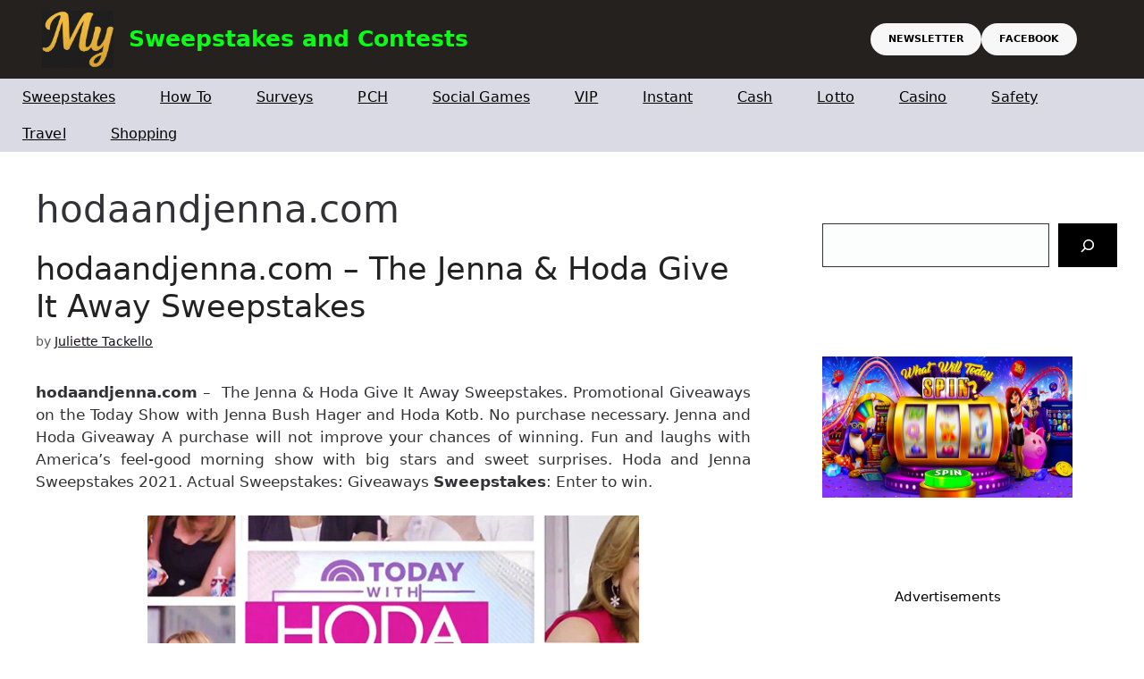

--- FILE ---
content_type: text/html; charset=utf-8
request_url: https://www.google.com/recaptcha/api2/aframe
body_size: 258
content:
<!DOCTYPE HTML><html><head><meta http-equiv="content-type" content="text/html; charset=UTF-8"></head><body><script nonce="FPNJQv5Wn3P4oS5ElAkLvQ">/** Anti-fraud and anti-abuse applications only. See google.com/recaptcha */ try{var clients={'sodar':'https://pagead2.googlesyndication.com/pagead/sodar?'};window.addEventListener("message",function(a){try{if(a.source===window.parent){var b=JSON.parse(a.data);var c=clients[b['id']];if(c){var d=document.createElement('img');d.src=c+b['params']+'&rc='+(localStorage.getItem("rc::a")?sessionStorage.getItem("rc::b"):"");window.document.body.appendChild(d);sessionStorage.setItem("rc::e",parseInt(sessionStorage.getItem("rc::e")||0)+1);localStorage.setItem("rc::h",'1768828289892');}}}catch(b){}});window.parent.postMessage("_grecaptcha_ready", "*");}catch(b){}</script></body></html>

--- FILE ---
content_type: application/javascript; charset=utf-8
request_url: https://fundingchoicesmessages.google.com/f/AGSKWxUDUoDIh5oFp6VNOQYT0tAY9vTZXLLwgzoSKPxh6jKJTBItdVdVy1auyO2t9bKd0keqnYy-xnlmutOwamlmiRWJVk8ZyWfw6hlxmwOa9mCY01NI00W_85LVFHDtM5EydHrn8Iyzp7-qaNLz2NRa5-c19XjJ7CWRLqsM5-8SnRz7VRhVu-IKzL5b6zM=/_-ads.js?-ad-iframe._468_60./openad._adbanner_
body_size: -1291
content:
window['1b82b2e8-0218-4e1b-abba-e29587a73911'] = true;